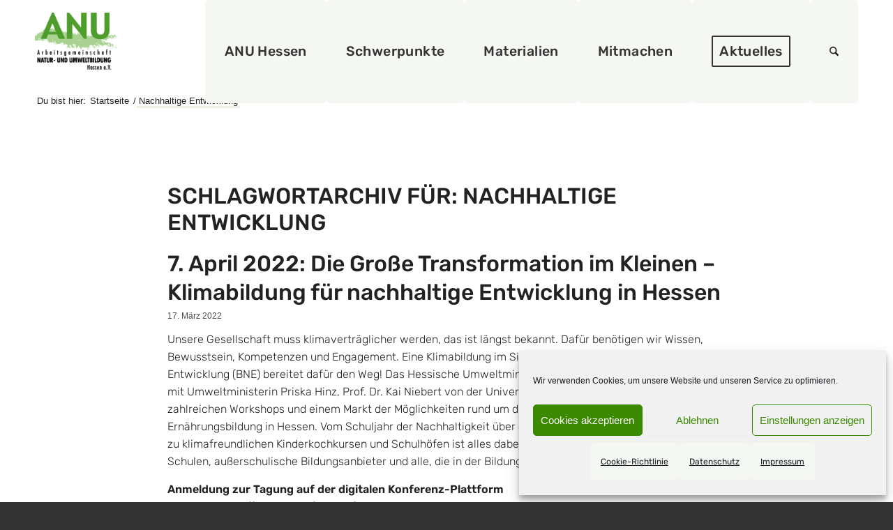

--- FILE ---
content_type: text/css
request_url: https://anu-hessen.de/wp-content/themes/enfold-child/style.css?ver=7.1.3
body_size: 28537
content:
/*
Theme Name: Enfold Child
Description: A <a href='http://codex.wordpress.org/Child_Themes'>Child Theme</a> for the Enfold Wordpress Theme. If you plan to do a lot of file modifications we recommend to use this Theme instead of the original Theme. Updating will be much easier then.
Version: 1.0
Author: Kriesi
Author URI: http://www.kriesi.at
Template: enfold
*/




/* rubik-300 - latin */
@font-face {
  font-display: swap; /* Check https://developer.mozilla.org/en-US/docs/Web/CSS/@font-face/font-display for other options. */
  font-family: 'Rubik';
  font-style: normal;
  font-weight: 300;
  src: url('fonts/rubik-v28-latin-300.woff2') format('woff2'); /* Chrome 36+, Opera 23+, Firefox 39+, Safari 12+, iOS 10+ */
}

/* rubik-300italic - latin */
@font-face {
  font-display: swap; /* Check https://developer.mozilla.org/en-US/docs/Web/CSS/@font-face/font-display for other options. */
  font-family: 'Rubik';
  font-style: italic;
  font-weight: 300;
  src: url('fonts/rubik-v28-latin-300italic.woff2') format('woff2'); /* Chrome 36+, Opera 23+, Firefox 39+, Safari 12+, iOS 10+ */
}

/* rubik-regular - latin */
@font-face {
  font-display: swap; /* Check https://developer.mozilla.org/en-US/docs/Web/CSS/@font-face/font-display for other options. */
  font-family: 'Rubik';
  font-style: normal;
  font-weight: 400;
  src: url('fonts/rubik-v28-latin-regular.woff2') format('woff2'); /* Chrome 36+, Opera 23+, Firefox 39+, Safari 12+, iOS 10+ */
}

/* rubik-italic - latin */
@font-face {
  font-display: swap; /* Check https://developer.mozilla.org/en-US/docs/Web/CSS/@font-face/font-display for other options. */
  font-family: 'Rubik';
  font-style: italic;
  font-weight: 400;
  src: url('fonts/rubik-v28-latin-italic.woff2') format('woff2'); /* Chrome 36+, Opera 23+, Firefox 39+, Safari 12+, iOS 10+ */
}

/* rubik-500 - latin */
@font-face {
  font-display: swap; /* Check https://developer.mozilla.org/en-US/docs/Web/CSS/@font-face/font-display for other options. */
  font-family: 'Rubik';
  font-style: normal;
  font-weight: 500;
  src: url('fonts/rubik-v28-latin-500.woff2') format('woff2'); /* Chrome 36+, Opera 23+, Firefox 39+, Safari 12+, iOS 10+ */
}

/* rubik-500italic - latin */
@font-face {
  font-display: swap; /* Check https://developer.mozilla.org/en-US/docs/Web/CSS/@font-face/font-display for other options. */
  font-family: 'Rubik';
  font-style: italic;
  font-weight: 500;
  src: url('fonts/rubik-v28-latin-500italic.woff2') format('woff2'); /* Chrome 36+, Opera 23+, Firefox 39+, Safari 12+, iOS 10+ */
}

/* rubik-600 - latin */
@font-face {
  font-display: swap; /* Check https://developer.mozilla.org/en-US/docs/Web/CSS/@font-face/font-display for other options. */
  font-family: 'Rubik';
  font-style: normal;
  font-weight: 600;
  src: url('fonts/rubik-v28-latin-600.woff2') format('woff2'); /* Chrome 36+, Opera 23+, Firefox 39+, Safari 12+, iOS 10+ */
}

/* rubik-600italic - latin */
@font-face {
  font-display: swap; /* Check https://developer.mozilla.org/en-US/docs/Web/CSS/@font-face/font-display for other options. */
  font-family: 'Rubik';
  font-style: italic;
  font-weight: 600;
  src: url('fonts/rubik-v28-latin-600italic.woff2') format('woff2'); /* Chrome 36+, Opera 23+, Firefox 39+, Safari 12+, iOS 10+ */
}


/*Add your own styles here:*/

.container_wrap {
  clear: both;
  position: relative;
  z-index: 1;
  border-top-style: solid;
  border-top-width: 0px;
}


.container {
  position: relative;
  width: 100%;
  margin: 0 auto;
  padding: 0px 50px;
  clear: both;
}

/*-----------------------------------------
// type
//----------------------------------------*/


body{
		font-size: 16px;
	font-family: 'Rubik', Helvetica, sans-serif;
	hyphens: auto;
	hyphenate-limit-chars: 8 5 4;
}


p, li {
	font-family: 'Rubik', Helvetica, sans-serif;
	font-weight: 300;
  margin-bottom: 15px;
  line-height: 25px;
   hyphens: auto;
}

a{
	font-weight: 400;
				 }
				 
p a{
	font-weight: 400;
	
				 }

		 
a[href^="mailto:"]{ 
font-weight: 300;
}
		 
		 p a:hover{
	  font-weight: 400;
		 color: #3B8900; 
		 border-bottom: 2px solid; 
		 }
	  
	  ::selection {
  color: #222;
  background-color: #dedecd;
}

strong{
	font-weight: 600;
}
	  
	  .alternate_color a{
	font-weight: 400;
	 color: #3B8900; 
}
	  

h1{
	letter-spacing: 0px !important;
	text-transform: none !important;
	}
	
h1, #top h1 a{
font-family: 'Rubik', Helvetica, sans-serif;
	 margin-bottom: 20px;
	 font-weight: 500;
	}
	
	.modern-quote .av-special-heading-tag {
font-weight: 500;
}

.template-page .entry-content-wrapper h1 {
	  letter-spacing: 1px;
   line-height: 1.2em;
 }
 
 /* Anführungsstriche in special heading */
 .special_amp {
  font-family: 'Rubik', Helvetica, sans-serif;
  font-style: italic;
  font-size: 1.3em;
  line-height: 0.5em;
  font-weight: normal;
  color:#222 !important; 
}


h1 {
 font-size: 32px;
}
@media screen and (min-width: 480px) {
 h1 {
  font-size: calc(32px + (44 - 32) * ((100vw - 480px) / (1600 - 480)));
 }
}
@media screen and (min-width: 1600px) {
 h1 {
  font-size: 44px;
 }
}

h2{
line-height: 38px;
  letter-spacing: 0px;
}

h2, #top h2 a{
	font-family: 'Rubik', Helvetica, sans-serif;
text-transform: none;
font-weight: 500;
}

h2 {
 font-size: 26px;
}
@media screen and (min-width: 480px) {
 h2 {
  font-size: calc(26px + (34 - 26) * ((100vw - 480px) / (1600 - 480)));
 }
}
@media screen and (min-width: 1600px) {
 h2 {
  font-size: 34px;
 }
}


.template-page .entry-content-wrapper h2 {
letter-spacing: 0em;
   text-transform: none;
}

  h3{
	  	font-size: 1.55rem;
	  line-height: 1.2em;
  font-weight: 500;
     color: #3B8900;
	   }

h3, #top h3 a{
	font-family: 'Rubik', Helvetica, sans-serif;
text-transform: none;
  	  font-weight:500;
	   }
	 	   
h4 {
font-family: 'Rubik', Helvetica, sans-serif;
  font-size: 1.25em;
  color: #3B8900;
  line-height: 1.2em;
  margin-bottom: 4px;
  font-weight: 500;
  padding: 10px 0;
}

h5 {
  font-size: 1.0em;
  line-height: 1.4em;
}

strong{
	font-weight:500;
}

body .av-special-heading .av-special-heading-tag {
  padding: 0;
  margin: 0;
    margin-bottom: 0px;
  float: left;
  margin-bottom: 10px;
   hyphens: auto;
}


/*-----------------------------------------
// accordeon toggle minimal style
//----------------------------------------*/

.top .main_color .av-minimal-toggle .toggler{
	background: #fff;
}

/*minimal toggle*/
.av-minimal-toggle.togglecontainer .single_toggle .toggler{
	border-radius:0;
	border-left:none;
	border-right:none;
	border-top:none;
	font-size: 1.0em;
	background: #fff !important;
}

.av-minimal-toggle .single_toggle{
	margin: 0 0 0px 0;
    margin-bottom: 0px;
  padding-bottom: 0px;
  border: 1px solid #dedecd;
  border-radius: 8px;
  margin-bottom: 10px;
}

.toggle_icon .hor_icon, .toggle_icon .vert_icon{
	border-color: #222;
}

.av-minimal-toggle .toggle_icon {
	margin-top: -7px;
	border-color:#222;
}

.av-minimal-toggle .toggler:hover {
	opacity: 0.8;
}

.av-minimal-toggle .activeTitle.toggler:hover {
	opacity: 1;
}

.toggle_content{
	padding: 12px 30px 11px 30px;
	margin: 0 0 0px 0;
	}



/*-----------------------------------------
// contact form 7
//----------------------------------------*/


#top input[type="text"], #top input[type="email"], #top .main_color textarea{
	padding: 8px 6px;
  outline: 1px solid #ccc;
   color: #222;
  margin: 0;
    margin-bottom: 0px;
  width: 100%;
  display: block;
  margin-bottom: 10px;
  background: #fff !important;
  border-radius: 3px;
}

/*-----------------------------------------
// gallery
//----------------------------------------*/
#top div .avia-gallery .avia-gallery-big {
  display: block;
  overflow: hidden;
  padding: 2px;
  margin-bottom: 5px;
  border-top-left-radius: 2px;
  border-top-right-radius: 2px;
  border-style: solid;
  border-width: 0px;
}


.avia-image-container .avia_image, .avia-image-container .avia-image-overlay-wrap {
  transition:all 0.7s;
  border-radius: 5px;
  margin-bottom:0px; /*keeps copyright box in image:*/
  margin-top:5px;
}

#top div .avia-gallery img {
  float: left;
  border-style: solid;
  border-width: 0px;
  padding: 5px;
  width: 100%;
  border-radius: 0;
  padding: 2px;
}

/*-----------------------------------------
// bullet points
//----------------------------------------*/

.entry-content-wrapper li {
    padding: 0px;
}

ul {
  list-style: none outside;
  margin-left: 0px;
  margin-bottom: 40px;
  margin-top: 25px;
}

      
/*-----------------------------------------
// Main Menu
//----------------------------------------*/




/* Main menu text color  */
#top #header #avia-menu li.current-menu-item > a > .avia-menu-text {
	color:#3B8900;
		text-transform: normal;
}

/* Active menu underline color */

#top #header #avia-menu .menu-item > a > .avia-menu-text {
	font-size: 1.5em;
	letter-spacing: 0.02em;
  font-weight: 500;
  color: #333;
} 

.av-main-nav ul {
  width: 250px;
  z-index: 2;
}

#top #wrap_all #header #avia-menu ul li.current-menu-item a {		
       color: #e1bf00;  
}
  
#top .av-main-nav ul a {
  color: #333;
}


/* Main menu sublevel */

#top .av-main-nav ul a {
  line-height: 20px;
}

#top #header.av_minimal_header .main_menu ul:first-child > li > ul, #top #header.av_minimal_header .main_menu .avia_mega_div > .sub-menu {
  border-top: 7px solid  #3B8900;
}

#top #wrap_all #header #avia-menu ul li:hover a {		
      background: #f5f7f2;
    }  

#top #header #avia-menu .sub-menu li.menu-item,
#top #header #avia-menu .sub-menu li.menu-item a span.avia-menu-text {		
	  font-size: 1.2em;
	  hyphens:none;
	  line-height: 12px !important;
	}

.sub-menu li.menu-item a span.avia-menu-text {
  font-weight: 500;
  color: #222;
}

#top #wrap_all #header .av-main-nav ul > li > a {		
    background: #fff;
    border-bottom: 1px solid #ddd;
}

#top .av-main-nav ul a {
  padding: 12px 15px 12px 15px;
}


/* custom devider */

.hr-custom .hr-inner.inner-border-av-border-fat {
  border-top-width: 6px solid #f6f9f0;
}

/* Widget side bar menu */

#top .content .flex_column .widget_nav_menu li a {
  padding: 0.8em 3px;
  font-size: 1.7em !important;
  font-weight: 500;
   color: #3B8900;
}

#top .content .flex_column .widget_nav_menu li a:hover {
 color: #e1bf00;
}

#top .content .flex_column .widget_nav_menu li a:active {
 color: #e1bf00;
}


/*-----------------------------------------
// Normale Post Page
//----------------------------------------*/

#top .fullsize .template-blog .blog-meta {
margin-bottom: 0;
  }

/* Fließtext Post Page */
.single .template-blog p {
font-size: 1em;
text-align: left;
font-weight: 300 ;
}

/* Überschrift Post Page */
#top .fullsize .template-blog .post-title {
text-align:left;
font-size: 2rem;
padding: 15px 0 5px 0;
margin: 0 auto;
max-width: 800px;
}

/* featured image size */
#top.single-post .big-preview {
  max-width: 50em;
  margin: 0 auto !important;
  margin: 10px 0 30px 0;
 }

.big-preview.single-big a{
pointer-events: none;
}

#top .fullsize .related_posts {
  padding: 23px 0 33px 0;
  display: none;
}

#top .fullsize .template-blog .post-meta-infos {
  text-align: left;
  font-size: 13px;
	font-weight: 500;
 color: #3B8900; 
 line-height: 14px;
}

/* textbreite */
#top .fullsize .template-blog .post .entry-content-wrapper > * {

    max-width: 800px;
   margin-top: 0px;
   text-align: left;
}

#top .fullsize .template-blog .post .entry-content-wrapper {
  text-align: justify;
  font-size: 1.15em;
  line-height: 1.7em;
  max-width: 55em;
  margin: 0 auto;
  overflow: visible;
}

#top .fullsize .template-blog .post .entry-content-wrapper h3{
	margin-top: 15px;
	}

.av-social-sharing-box{
	display: none;
}


.single .template-blog p a{
 color:  #222;
 text-decoration: underline;
}

.single .template-blog p a:visited{
	 color: #3B8900; 
}

.single .template-blog p a:after{
	  padding-left: 5px;
	   padding-right: 10px;
	     content: "»";
	     font-size:1.0em;
	     top: 1px;
	     position: relative;
  color: #3B8900; 
}

.post-meta-infos {
  font-size: 0.9em;
  font-weight: 500 !important;
  top: -0px;
  display: block;
}

/* Image margin */
#top .fullsize .template-blog .big-preview {
  padding: 20px 0 40px 0;
}


/*-----------------------------------------
// Blog List big image
//----------------------------------------*/


#top .fullsize .template-blog .post .entry-content-wrapper {
  font-size: 1em;
}

#top .fullsize .template-blog .post_delimiter {
  border-bottom-width: 0px;
}

.more-link{
	     font-size: 1em;
  color:#3B8900 !important;
	  font-weight:500 !important;
}

.more-link a:after{
    padding-left: 5px;
  padding-right: 10px;
  content: "»";
  font-size: 1.0em;
  top: 1px;
  position: relative;
  color: #3B8900;	
}


/*-----------------------------------------
// Blog list Layout no image
//----------------------------------------*/


.bloglist-excerpt .more-link {
  display: inline-block;
  border-width: 1px;
  border-style: solid;
  border-radius: 6px;
  padding: 5px 10px;
  text-transform: none;
  font-size: 0.8em;
  font-weight: bold;
  position: relative;
  z-index: 2;
  background-color: #ffffff;
  color: inherit;
  line-height: 2.1em;
 
}

/* archive blog list */

#archive h2 a{
	font-size: 1.0rem;
  color:#222;
}

.av_force_fullwidth .bloglist-simple .entry-content-header {
  padding: 15px;
  background: #f5f7f2;
  border: none;
   margin-bottom: 7px;
}

/* newsletter archive */

.archive li{
	border:none;
	margin-left: 0px;
	line-height: 22px;
	margin-bottom: 7px;
	background: #f5f7f2;
		padding: 15px 15px;
		border-radius: 5px;
}

.archive ul{
	margin-left: 0px;
	list-style: none;
}

.tnp-archive-date{
	font-weight: 500;
}


/*-----------------------------------------
// Blog List in sidebar
//----------------------------------------*/

.bloglist-simple .more-link {
  display: none;
  }
  
  .bloglist-simple .entry-content-header {
 padding: 5px 15px 20px 15px;
 margin-bottom: 15px;
  border-radius: 5px; 
 border: 1px solid #dedecd;
 background: :#fff;
 z-index: 100;

  }

span .blog-categories .minor-meta{
	display: none;
}

/*-----------------------------------------
// Blog Grid Layout
//----------------------------------------*/

.main_color .avia-content-slider .slide-image {
margin-bottom: 18px;
}

.avia-content-slider .slide-image {
  background: #fff;
  border: 1px solid #f1f1f1;
  width:100%;
height:250px;
}

.slide-image img {

width:100%;
height:100%;
object-fit:cover;
}

.avia-content-slider .slide-entry-title {
   font-size: 1.4em;
  line-height: 1.25em;
  margin: 0;
  }

.avia-content-slider .slide-meta time {
  display: inline-block;
  font-size: 0.80em !important;
   color: #222;
  margin-top: 0.5em;
  font-weight: 400;
}

.avia-content-slider .slide-entry-excerpt {
  overflow: hidden;
  text-overflow: ellipsis;
  color:#222;
   	font-weight: 300 !important;
  margin-bottom: 7px;
  line-height: 22px;
  font-size:15px;
  display: flex; 
  flex-direction: column;
}

.more-link-arrow.avia-svg-icon {
display: none;
}

.avia-content-slider .slide-entry-excerpt .more-link {
   color: #3B8900 !important;
  font-weight: 600 !important;
  margin-top: 0.5em;
    line-height: 20px;
}

.avia-content-slider .slide-entry-excerpt .more-link:after {
	 padding-left: 5px;
  padding-right: 10px;
  content: "»";
  font-size: 1.0em;
  top: 1px;
  position: relative;
  color: #3B8900;	
  }


/*-----------------------------------------
// Breadcrumbs
//----------------------------------------*/

.title_container .breadcrumb {
  z-index: 10;
  line-height: 15px;
  font-size: 0.80em;
  position: absolute;
  right: 50px;
}

.title_container .breadcrumb {
    left: 50px;
    right: auto !important;
}

#top .title_container .container {
  padding-top: 10px;
  padding-bottom: 10px;
  min-height: 56px;
 }

.title_container {
  background-color: #ffffff;
}

.trail-end {
  display: block;
  float: left;
  border-bottom: 3px solid #d7e2c0;
}


/*-----------------------------------------
//header
//----------------------------------------*/


.header_bg {
  opacity: 1;
   }
   
#header_main {
    position: sticky;
    z-index: 999;
    top: -10px;
    border-bottom: 0px solid #f1f1f1;
}


/*-----------------------------------------
//form
//----------------------------------------*/


#top input[type="text"], #top input[type="email"], #top .main_color textarea {
  outline: 1px solid #787878;
  }

#top textarea, #top select {
  outline: 1px solid #787878;
    }

.alternate_color textarea::placeholder, .alternate_color input::placeholder {
  color: #787878;
  font-size: 1rem;
}

#top form, #top form p{
	font-size: 1em;
	margin-bottom: 20px;
}


#top label {
  font-weight: normal;
  font-size: 0.92em;
  border: 0px;
}

#top input{
	border:0px !important;
}


/*-----------------------------------------
//special headline
//----------------------------------------*/

.av-subheading p:last-child {
  margin-bottom: 8px;
}

#top .av-special-heading {
  padding-bottom: 20px;
}

/*-----------------------------------------
// images
//----------------------------------------*/

.avia-image-container.avia-align-left {
  display: block;
  float: left;
  margin-right: 15px;
  margin-top: 5px;
  
}

.avia-image-container-inner, .avia_image, .av-image-caption-overlay {
  border-radius: 0px;
  display: block;
  position: relative;
  max-width: 100%;

}

/* image overlay */

.image-overlay {
  background: none;
}

.image-overlay .image-overlay-inside::before {
  display: none;
}

.image-overlay-note .av-image-caption-overlay-position {
  display: table;
  width: 100%;
  height: 100%;
  position: absolute;
  top: 20px;
}


/*-----------------------------------------
// button
//----------------------------------------*/

.avia-button.avia-size-medium {
  line-height: 20px;
}

.avia-button.avia-color-green, .avia-button.avia-color-green:hover {
  background-color: #3B8900;
  border-color: #6F8F3B;
  color: #fff;
}

.avia-button.avia-size-medium {
  padding: 12px 16px 10px;
  font-size: 14px;
  min-width: 90px;
  border-radius: 7px;
}

.tnp-subscription input.tnp-submit{
	  border-radius: 7px;
	  background-color: #3B8900 !important;
}

/*-----------------------------------------
// slider
//----------------------------------------*/

.main_color .avia-content-slider .slide-image{
	background: #fff;
  border: 1px solid #ddd;
  background:#fff
}

.avia-content-slider .slide-meta time {

}

.avia-content-slider .slide-image {
  overflow: hidden;
  margin-bottom: 6px;
  border-radius: 3px;
}


/*-----------------------------------------
// footer
//----------------------------------------*/


#footer .widget .widget p {
  padding: 0;
  margin: 30px 0 30px 0;
  overflow: hidden;
color: #ffffff;
}

.textwidget, .textwidget a, .textwidget p{
	font-size: 0.95em !important;
}

.flex_column .widget .widgettitle{
	font-weight: 500;
  font-size: 1em;
}

.widgettitle {
  font-weight: 300;
  text-transform: none;
  letter-spacing: 0px;
}

/*-----------------------------------------
// classes
//----------------------------------------*/

/* nachgebaute Newsletter 01/24-05/25 */

.newsletter-header{
	max-width: 60%; 
	margin:0 auto;
}

.newsletter-intern a{
	color: #3B8900 !important;
	font-weight: 400;
}

.newsletter-intern h3{
	color: #3B8900 !important;
	font-size:1.7rem;
}

.newsletter-extern a{
	color: #2478a0 !important;
	font-weight: 400;
}

.newsletter-extern h3{
	color: #2478a0 !important;
	font-size:1.7rem;
}


/* headers top image intro green background */

.home-top{
background: url('https://anu-hessen.de/wp-content/uploads/2025/07/back2.jpg') -0% 0% no-repeat scroll;
background-size: 558px;
  background-position-x: 87%;
  background-position-y: 45%;
	}
	
	.home-top h1 span{
font-weight: 500;
  font-size: calc(32px + (44 - 32) * ((100vw - 480px) / (1600 - 480)));
  background-color: #ffffff;
  padding: 0px 6px;
  -webkit-box-decoration-break: clone;
  box-decoration-break: clone;
  line-height: 55px;
  color: #3B8900;
  z-index: 10;
 margin-left: -8rem;
  min-width: 500px;
box-shadow: rgba(0, 0, 0, 0.1) 0px 20px 25px -5px, rgba(0, 0, 0, 0.04) 0px 10px 10px -5px;
}


.page-top{
background: url('https://anu-hessen.de/wp-content/uploads/2025/07/back2.jpg') -0% 0% no-repeat scroll;
background-size: 600px;
background-position-x: 92%;
background-position-y: 7%;
			}
	
.page-top h1 span {
font-weight: 500;
  font-size: 2.6rem;
  background-color: #3B8900;
  padding: 0px 6px;
  -webkit-box-decoration-break: clone;
  box-decoration-break: clone;
  line-height: 55px;
  color: #fff;
  z-index: 10;
  margin-left: -8rem;
  min-width: 500px;
box-shadow: rgba(0, 0, 0, 0.1) 0px 20px 25px -5px, rgba(0, 0, 0, 0.04) 0px 10px 10px -5px;
}

.material-top h1 span{
	font-weight: 500;
  font-size: 2.6rem;
  background-color: #3B8900;
  padding: 0px 6px;
  -webkit-box-decoration-break: clone;
  box-decoration-break: clone;
  line-height: 55px;
  color: #fff;
  z-index: 10;
 margin-left: -8rem;
  min-width: 500px;
box-shadow: rgba(0, 0, 0, 0.1) 0px 20px 25px -5px, rgba(0, 0, 0, 0.04) 0px 10px 10px -5px;
}


/* Schwerpunkt Infozeile */

.focus-info .container {
  max-width: 1220px;
  margin: 0 auto;
  border:1px solid #edf0e7;
   background: #edf0e7;
  border-radius: 7px;
  display:flex;
  flex-direction: column;
}

.focus-info-column .container{
	  margin: auto 30px;
}

.focus-info .av-section-color-overlay,
.focus-info .av-section-bg {
  left: 50%;
  transform: translateX(-50%);
  max-width: 1220px;
  width: 100%;
}

.focus-info a {   
border: none;
color: #3B8900; 
  }
  
.focus-info a[href^="mailto:"]{
	color: #222;
	font-weight: 300;
}

.focus-info a:after {   
	   padding-left: 3px;
	   padding-right: 5px;
	     content: "»";
	     font-size:1.0em;
	     top: 1px;
	     position: relative;
  color: #3B8900;
  }


#outlines-flex .entry-content-wrapper {
  display: flex;
  flex-flow: row wrap;
  justify-content: stretch;
  overflow: hidden;
}

/*** otherwise these "containers" will influence the flexbox ***/
#outlines-flex .entry-content-wrapper::before, 
#outlines-flex .entry-content-wrapper::after {
  display: none;
}

#outlines-flex .entry-content-wrapper .flex_column {
  flex: 1 1 auto;
  outline: 1px solid #fff;
  padding: 0px 30px !important;
  margin: 0px; 
}




/* team */

.team a{
	font-weight: 400;
	 border:none;  
}


/* projekt */

#projekt{
	background:#f5f7f2;
    max-width: 1210px;
    left: 50%;
    position: relative;
    transform: translateX(-50%);
	border-radius: 7px;
}

#projekt .avia_image {
  margin-bottom:0px;
}

#projekt .av-special-heading {
  margin-top: 20px;
}

#projekt .container{
	display: flex;
	padding: 0 30px;
}

#projekt .content{
		padding: 30px;
}



/* Info Spalten beige und projektspalten*/

#projekt-columns, .info-column-beige{
	border-radius: 7px;
	background:#f5f7f2;
	padding: 25px;
}

#projekt-columns a{
	font-weight: 400;
	 color: #3B8900;
}

#projekt-columns a[href^="mailto:"]{
	color: #222;
	font-weight: 300;
}


#projekt-columns .av-special-heading {
  margin-top: 0px;
}

#projekt-columns .avia-button-wrap {
  display: inline-block;
  margin-top: 10px;
}

#projekt-columns .av-special-heading .av-special-heading-tag{
	margin-top: 15px;
}



/* green background color section */

#light-green-colorsection{
	background:#c7e3af;
    max-width: 1210px;
    left: 50%;
    position: relative;
    transform: translateX(-50%);
	border-radius: 7px;
}

/* sidebar green arrow links */

.green{
	border-radius:7px;
}

.green a{
	  color: #3B8900;
	  font-weight:400;
	  border: none;
	  }
	  
	  .green-underline h4 a{
   margin-bottom: 10px;
  border-bottom: 5px solid #3B8900;
}

.green a[href^="mailto:"]{
	color: #222;
	font-weight: 300;
}

.newsletter-green {
background: #fff;
padding: 20px;
font-weight: 500;
}

.newsletter-green  { background-image: repeating-linear-gradient(45deg, #ecf0e6, #ecf0e6 6px, transparent 6px, transparent 8px, #ecf0e6 8px), repeating-linear-gradient(135deg, #ecf0e6, #ecf0e6 6px, transparent 6px, transparent 8px, #ecf0e6 8px), repeating-linear-gradient(225deg, #ecf0e6, #ecf0e6 6px, transparent 6px, transparent 8px, #ecf0e6 8px), repeating-linear-gradient(315deg, #ecf0e6, #ecf0e6 6px, transparent 6px, transparent 8px, #ecf0e6 8px); background-size: 6px 100%, 100% 6px, 6px 100% , 100% 6px; background-position: 0 0, 0 0, 100% 0, 0 100%; background-repeat: no-repeat; } 


#top h4 a:after, .green a:after {   
	   padding-left: 3px;
	   padding-right: 5px;
	     content: "»";
	     font-size:1.0em;
	     top: 1px;
	     position: relative;
  color: #3B8900;
  }

.sdg{
	padding: 30px 10px 0px 10px;
}

.av-border-cells .flex_cell{
	border-left: 7px solid white;
}

.info-box-gruen{
	padding: 20px 28px;
		background: #e9f0e7;
		}
		
		.info-box-gruen h3{
			font-weight: 500 !important;
		}
		
		#top .main_color input[type="text"] {
			border:2px solid #fff;
		}
		
		 #top .main_color input[type="email"] {
			border:2px solid #fff;
		}


.call-for-action .container{
	background: #e4d4e8;
	  max-width: 1220px;
  margin: 0 auto;
    border-radius: 7px;
}
	
	
/*-----------------------------------------
// comments
//----------------------------------------*/	
		
.av-content-full > .comment-entry {
display: none;
}
		

/*-----------------------------------------
// magazine
//----------------------------------------*/

.av-magazine-content-wrap {
  overflow: hidden;
  border-bottom: 0px solid;
    border-bottom-color: currentcolor;
  min-height: 61px;
}


#top .av-magazine .av-magazine-title {    
  line-height: 22px;
  font-weight: 300;
 padding-bottom: 10px;
 color:#222 !important;
  }
  
   #top .av-magazine-entry-small{
	   margin-bottom: 7px;
	   min-height: 100px;
	   border-bottom: 1px solid #c2c2ba;
   }
  
  #top .av-magazine-entry-small .av-magazine-thumbnail {    
padding:0px;
border:none;
margin-top: 7px;
   width: 100px;
    min-height: 80px;
}



/*-----------------------------------------
// media queries
//----------------------------------------*/

@media (min-width: 480px) {
  .iscvblock .pt-cv-2-col .pt-cv-colwrap {
    display: flow-root;
    min-width: min-content;
    padding: 20px;
  }
}

 /* Hide breadcrumbs on mobile*/
@media only screen and (max-width:767px) {
	.title_container .breadcrumb {
		display:none;
	}
	
/* Headers with h1 span and image*/
	.home-top h1 span, .material-top h1 span, .page-top h1 span{
    font-size: 2rem;
    background-color: #3B8900;
    line-height: 43px;
    color: #fff;
    z-index: 10;
    margin-left: 0;
    margin-top: 10px;
    position: relative;
  }
  
  .avia-image-container.avia-align-left {
  display: block;
  float: left;
  margin-right: 0px;
  margin-top: 5px;
  margin-bottom: 15px !important;
}
  
  /* infoblock green background 3 columns */
.call-for-action .container{
 padding:20px !important;
}
 
  #projekt .container {
    padding: 25px 0 !important;
      }
 
 .title_container {
  background-color: #ffffff;
  display: none;
}
 
/* h3  */
h3 {
  margin-top: 20px;
}

/* Accordeon */
.togglecontainer {
    margin-bottom: 30px !important;
 }
  
  
  #top .flex_column_table.av-equal-height-column-flextable:not(:first-child) {
  margin-top: 20px;
}
  	
	.content, .sidebar {
  padding-top: 30px;
  padding-bottom: 30px;
  box-sizing: content-box;
  min-height: 1px;
  z-index: 1;
}

#projekt .container{
	display: flex;
	padding: 0;
}

#projekt .content{
		padding: 0px;
}
	
	  #footer .widget {
  padding: 0;
  margin: 0px 0 20px 0;
  overflow: hidden;
}
  .responsive #top .container .av-content-small, .responsive #top #wrap_all .flex_column, .responsive #top #wrap_all .av-flex-cells .no_margin {
    margin: 0;
    margin-bottom: 0px;
    margin-bottom: 0px;
    width: 100%;
  }
  
  body .container_wrap .avia-builder-el-first {
  margin-top: 20px;
}
  
/* columns */
  #projekt-columns, .info-column-beige {
  padding: 25px;
  margin-bottom: 20px !important;
}

/* blog grid items */
.responsive #top #wrap_all .avia-content-slider-odd .slide-entry, .responsive #top #wrap_all .avia-content-slider-odd .slide-entry.slide-parity-even {
    margin-bottom: 30px;
  }
	
	.avia-content-slider .slide-entry-wrap {
  margin-bottom: 0px;
}
	
	div .av_one_half {
  margin-left: 6%;
  width: 47%;
  margin-bottom: 50px !important;
}
}
	
	@media only screen and (max-width:1220px) {
		.focus-info .container {
  max-width: 92%;
  margin: 0 auto;
  border:1px solid #edf0e7;
   background: #edf0e7;
  border-radius: 7px;
}
		}
		
		@media only screen and (max-width: 960px) {
	.av-main-nav > li.menu-item-avia-special {
    display: block;
}
.av-main-nav > li {
    display: none;
}
}

	@media only screen and (max-width:1024px) {
					}
		  
@media only screen and (max-width: 1110px) {.av-main-nav > li.menu-item-avia-special {
    display: block;
}

.av-main-nav > li {
    display: none;
}
}
